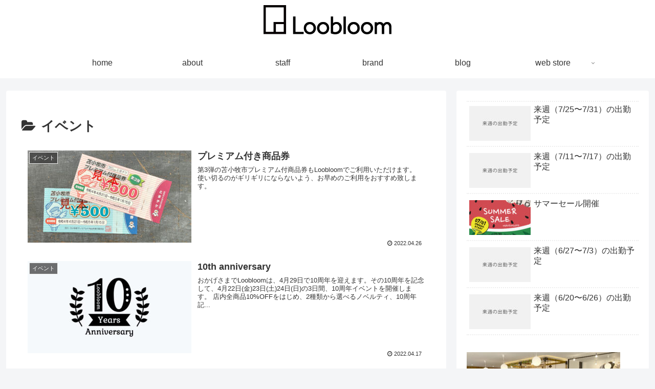

--- FILE ---
content_type: text/css
request_url: https://loobloom.jp/wp-content/themes/cocoon-child-master/style.css?ver=6.9&fver=20220418053220
body_size: 628
content:
@charset "UTF-8";

/*!
Theme Name: Cocoon Child
Description: Cocoon専用の子テーマ
Theme URI: https://wp-cocoon.com/
Author: わいひら
Author URI: https://nelog.jp/
Template:   cocoon-master
Version:    1.1.3
*/

/************************************
** 子テーマ用のスタイルを書く
************************************/
/*必要ならばここにコードを書く*/

.page .date-tags {
display: none;
}

/************************************
** レスポンシブデザイン用のメディアクエリ
************************************/
/*1023px以下*/
@media screen and (max-width: 1023px){
  /*必要ならばここにコードを書く*/
}

/*834px以下*/
@media screen and (max-width: 834px){
  /*必要ならばここにコードを書く*/
}

/*480px以下*/
@media screen and (max-width: 480px){
  /*必要ならばここにコードを書く*/
}

/************************************
**モバイル表示　ヘッダーメニュー・検索アイコン
************************************/
.mobile-menu-buttons{
height:50px;
box-shadow: none;
}
.mobile-menu-buttons > li {
padding-top:0;
}
.menu-button{
margin: auto;
}
.mobile-menu-buttons .menu-button:hover{
background-color:white;
}
span.fas.fa-search::before{
color:#90C31F;/*検索マーク色変更はこちら*/
margin-left:1em;
}
span.fas.fa-bars::before{
color:#90C31F;/*ハンバーガーメニュー色変更はこちら*/
margin-right:1em;
}
.navi-menu-caption.menu-caption,.home-menu-caption.menu-caption,.search-menu-caption.menu-caption,.top-menu-caption.menu-caption,.sidebar-menu-caption.menu-caption{
display:none;
}